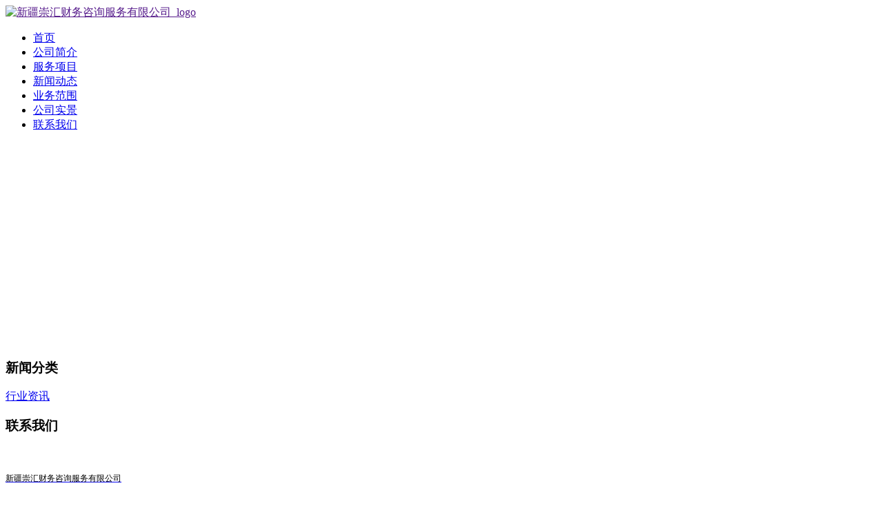

--- FILE ---
content_type: text/html; charset=utf-8
request_url: http://www.cwdlgs.com/content/704.html
body_size: 4015
content:

<!doctype html>
<html>
<head>
    <meta http-equiv="Content-Type" content="text/html; charset=utf-8" />
<title>注销公司需要注意的地方有哪些_新疆崇汇财务咨询服务有限公司</title>
<meta name="Keywords" content="乌鲁木齐代理记账,乌鲁木齐财务公司" />
<meta name="Description" content="注销公司需要注意的地方有哪些？
    公司注销指的是公司依法宣告破产或者是公司被其他公司收购，公司无法继续经营下去的一项操作" />
<meta name="author" content="深圳市东方富海科技有限公司 fuhai360.com" />
<link href="//static2.fuhai360.com/global/common.css" rel="stylesheet" type="text/css" />

    
<link href="//static2.fuhai360.com/n130330/style.css" rel="stylesheet" type="text/css" />
<link href="//static2.fuhai360.com/n130330/reset.css" rel="stylesheet" type="text/css" />
<style type="text/css">.media_grid td{display:inline-block;}</style>
</head>
<body class="body1">
    <div id="main_div1">
        <div id="main_div">
            <!--header-->
<div id="header">
    <div id="logo">
        <div class="mod_block media_image mb_logo_block">
            <div class="flash_image">
                <a href="" title="新疆崇汇财务咨询服务有限公司">
                    <img src="http://img01.fuhai360.com/新疆海宏财务咨询服务有限公司/202104/202104141842450206.png" alt="新疆崇汇财务咨询服务有限公司_logo"
                        title="新疆崇汇财务咨询服务有限公司_logo" />
                </a>
            </div>
        </div>
    </div>
</div>
<div id="nav">
    <div class="mod_block mb_56YrvV58_block">
        <div class="nav_l">
        </div>
        <ul class="navigation">
            <li><a href='/' >首页</a> </li><li><a href='/about.html' >公司简介</a> </li><li><a href='/product.html' >服务项目</a> </li><li><a href='/article.html' >新闻动态</a> </li><li><a href='/zyyw.html' >业务范围</a> </li><li><a href='/khly.html' >公司实景</a> </li><li><a href='/contact.html' >联系我们</a> </li>
        </ul>
        <div class="nav_r">
        </div>
    </div>
</div>
<div class="flash" style="width:970px; height:294px; position:relative; overfloat:hidden;"><div class='slides_container'><a href='' title=''><img src="http://img01.fuhai360.com/新疆海宏财务咨询服务有限公司/202104/202104201116597706.jpg" alt="" style=" width:970px; height:294px;"  /></a><a href='' title=''><img src="http://img01.fuhai360.com/新疆海宏财务咨询服务有限公司/202104/202104201114263644.jpg" alt="" style=" width:970px; height:294px;"  /></a></div></div>

            <div id="web_bg">
                <div id="mainmain">
                    <div id="main_con" class="web_bg">
                        <div id="left">
                            <div class="mod_block mb_BIMaZnrm_block"><h3 class="blk_t">新闻分类</h3><div class="list_main category"><div id="tree_spread"><div class="tree_wrap"><dl><dt class='hasChildren'><a href='/article-1006.html'><i></i><span>行业资讯</span></a></dt></dl></div></div><div class="list_bot"></div></div><div class="blankbar"></div></div>
                            <div class="mod_block mb_1xzSv9U2_block"><h3 class="blk_t">联系我们</h3><div class="list_main"><div class="list_con"><div class="icontact"><p>
	<br />
</p>
<p>
	<span style="font-size:14px;color:#000000;"><a href="/" target="_blank"><span style="font-size:12px;color:#000000;">新疆崇汇财务咨询服务有限公司</span></a></span> 
</p>
<span style="font-size:12px;color:#000000;">业务部：</span> 
<p>
	<span style="font-size:12px;color:#000000;">联系人：王总</span> 
</p>
<p>
	<span style="font-size:12px;color:#000000;">电&nbsp; &nbsp;话：13095038831</span> 
</p>
<p>
	<span style="font-size:12px;color:#000000;">网址：</span><span style="font-size:14px;color:#000000;"><a href="/" target="_blank"><span style="font-size:12px;color:#000000;">www.cwdlgs.com</span></a></span> 
</p>
<span style="font-size:12px;color:#000000;">地址：新疆乌鲁木齐新市区长春中路高新万科大厦14楼</span></div><div class="blankbar1"></div></div><div class="list_bot"></div></div><div class="blankbar"></div></div>
                        </div>
                        <div id="right">
                            <div class="artview">
                                <div class="artview_title">
                                    注销公司需要注意的地方有哪些
                                </div>
                                <div class="artview_info">
                                    
                                    信息来源：<a href='http://www.cwdlgs.com' target='_blank'>www.cwdlgs.com</a>&nbsp;&nbsp;|&nbsp;&nbsp;
                                    
                                    更新时间:2020/9/8 18:48:54&nbsp;&nbsp;
                                </div>
                                <div class="artview_intr">
                                    注销公司需要注意的地方有哪些？
    公司注销指的是公司依法宣告破产或者是公司被其他公司收购，公司无法继续经营下去的一项操作
                                </div>
                                <div id="artview_content">
                                    <span style="font-size:16px;line-height:2;">&nbsp;&nbsp;&nbsp;&nbsp;注销公司需要注意的地方有哪些？</span><br />
<span style="font-size:16px;line-height:2;"> &nbsp;&nbsp;&nbsp;&nbsp;公司注销指的是公司依法宣告破产或者是公司被其他公司收购，公司无法继续经营下去的一项操作，<a href="/" target="_blank">乌鲁木齐财务公司</a>表示当公司不再经营之后，公司是需要依法注销的，不然对于公司以及公司法人所带来的损害还是比较大的，那么在注销公司时需要注意的地方有哪些呢。</span><br />
<span style="font-size:16px;line-height:2;"> &nbsp;&nbsp;&nbsp;&nbsp;在注销公司时，首先对于注销的相关流程进行了解，确定公司注销时，首先要成立公司清算小组，开展相应的清算工作，并且通知债权人申报债权，在清算小组清理公司财产之后，需要提出清算方案。</span><br />
<span style="font-size:16px;line-height:2;"> &nbsp;&nbsp;&nbsp;&nbsp;进行公司的注销需要去社保局、税务局、报纸媒体、工商局、开户行、质检局、公安机关完成相应的注销工作，在注销时也要根据注销的相关步骤来进行，避免对后续的注销工作会造成影响。</span><br />
<span style="font-size:16px;line-height:2;"> &nbsp;&nbsp;&nbsp;&nbsp;在注销公司时需要清楚的就是，公司的注销周期一般是1-3个月左右，所花费的时间比较长，毕竟工商局对于公司的债权债务，以及税务局对于公司税务状态等都是要进行查询的，而且公司的注销工作还需要公司在登报45天之后做好相关的工作，如果公司的注销工作没有办理下来，也需要及时做好纳税申报的工作，不然公司也要面临相应的税务惩罚。</span><br />
<span style="font-size:16px;line-height:2;">&nbsp;&nbsp;&nbsp;&nbsp;更多有关<a href="http://www.cwdlgs.com/product.html" target="_blank">乌鲁木齐代理记账</a>的知识请点击网站上的咨询服务，我们将用最先进的技术，最真诚的态度,为您提供最为全面的服务。我们将会陆续向大家奉献，敬请期待。</span><br />
<span style="font-size:16px;line-height:2;"></span>
                                </div>
                                <div class="blankbar1">
                                </div>
                                <div class="page">
                                    上一条：<a href="/content/705.html">
                                        公司注销该如何办理的相关流程介绍</a>
                                    <br />
                                    下一条：<a href="/content/703.html">
                                        一起来瞧瞧公司转让的形式有哪些</a>
                                </div>
                                
                                <h4 class="related">
                                    <span>相关文章</span></h4>
                                <div class='relatedlist'>
                                    <ul class="list-none metlist">
                                        
                                        <li class='list top'><a href='/content/671.html'
                                            title='乌鲁木齐代理记账的费用受到了哪些因素的影响' target="_blank">
                                            乌鲁木齐代理记账的费用受到了哪些因素的…</a></li>
                                        
                                        <li class='list top'><a href='/content/588.html'
                                            title='乌鲁木齐代理记账的商标注册的好处和作用是什么' target="_blank">
                                            乌鲁木齐代理记账的商标注册的好处和作用…</a></li>
                                        
                                        <li class='list top'><a href='/content/535.html'
                                            title='乌鲁木齐代理记账介绍税收筹划方法简要' target="_blank">
                                            乌鲁木齐代理记账介绍税收筹划方法简要</a></li>
                                        
                                        <li class='list top'><a href='/content/534.html'
                                            title='乌鲁木齐代理记账收费标准行情' target="_blank">
                                            乌鲁木齐代理记账收费标准行情</a></li>
                                        
                                        <li class='list top'><a href='/content/517.html'
                                            title='企业如何选择专业乌鲁木齐代理记账公司' target="_blank">
                                            企业如何选择专业乌鲁木齐代理记账公司</a></li>
                                        
                                    </ul>
                                </div>
                                
                                <h4 class="related">
                                    <span>相关产品</span></h4>
                                <div class='related-product-list'>
                                    <ul class="list-none metlist">
                                        
                                        <li class='product-list'><a href='/item/17.html'
                                            title='乌鲁木齐代理记账' target="_blank">
                                            <img src="http://img01.fuhai360.com/新疆海宏财务咨询服务有限公司/201708/201708031119553417.jpg" />
                                            乌鲁木齐代理记账
                                        </a></li>
                                        
                                        <li class='product-list'><a href='/item/14.html'
                                            title='乌鲁木齐代理记账公司' target="_blank">
                                            <img src="http://img01.fuhai360.com/新疆海宏财务咨询服务有限公司/201708/201708031117490448.jpg" />
                                            乌鲁木齐代理记账公司
                                        </a></li>
                                        
                                        <li class='product-list'><a href='/item/13.html'
                                            title='乌鲁木齐代理记账服务' target="_blank">
                                            <img src="http://img01.fuhai360.com/新疆海宏财务咨询服务有限公司/201708/201708031117024110.jpg" />
                                            乌鲁木齐代理记账服务
                                        </a></li>
                                        
                                    </ul>
                                </div>
                                
                            </div>
                        </div>
                        <div class="blankbar">
                        </div>
                    </div>
                </div>
            </div>
        </div>
    </div>
    <div id="footer">
    <div>	<p align="center">		<span style="font-size:13px;color:#000000;"><a href="/" target="_blank"><span style="font-size:12px;color:#000000;line-height:2;">首页</span></a><span style="font-size:12px;color:#000000;line-height:2;"> | </span><a href="/about.html" target="_blank"><span style="font-size:12px;color:#000000;line-height:2;">公司简介</span></a><span style="font-size:12px;color:#000000;line-height:2;"> | </span><a href="/product.html" target="_blank"><span style="font-size:12px;color:#000000;line-height:2;">服务项目</span></a><span style="font-size:12px;color:#000000;line-height:2;"> | </span><a href="/article.html" target="_blank"><span style="font-size:12px;color:#000000;line-height:2;">新闻动态</span></a><span style="font-size:12px;color:#000000;line-height:2;"> | </span><a href="/zyyw.html" target="_blank"><span style="font-size:12px;color:#000000;line-height:2;">业务范围</span></a><span style="font-size:12px;color:#000000;line-height:2;">丨</span><a href="/khly.html" target="_blank"><span style="font-size:12px;color:#000000;line-height:2;">公司展示</span></a><span style="font-size:12px;color:#000000;line-height:2;">&nbsp;| </span><a href="/contact.html" target="_blank"><span style="font-size:12px;color:#000000;line-height:2;">联系我们</span></a><span style="font-size:12px;color:#000000;line-height:2;">丨</span><br /></span> 	</p></div><p align="center">	<span><span style="font-size:12px;color:#000000;line-height:2;">Copyright &copy; </span><a href="/" target="_blank"><span style="font-size:12px;color:#000000;line-height:2;">www.cwdlgs</span><span style="font-size:12px;color:#000000;line-height:2;">.c</span><span style="font-size:12px;color:#000000;line-height:2;">om</span></a> <a href="/" target="_blank"><span style="font-size:12px;color:#000000;line-height:2;">新疆崇汇财务咨询服务有限公司</span></a><span style="color:#000000;"></span><span style="font-size:12px;color:#000000;line-height:2;">——</span><span style="font-size:12px;color:#000000;line-height:2;">逐渐形成财务代理记账,财务管理,专业人才服务的服务体系.</span><span style="color:#000000;"></span></span></p><p align="center">	<span><span style="font-size:12px;color:#000000;line-height:2;">热</span><span style="font-size:12px;color:#000000;line-height:2;">门</span><span style="font-size:12px;color:#000000;line-height:2;">搜索：</span><a href="/" target="_blank"><span style="font-size:12px;color:#000000;line-height:2;">乌鲁木齐财务公司</span></a><span style="font-size:12px;color:#000000;line-height:2;">,</span><a href="/about.html" target="_blank"><span style="font-size:12px;color:#000000;line-height:2;">乌鲁木齐代理记账</span></a><span style="font-size:12px;color:#000000;line-height:2;">,</span><a href="/" target="_blank"><span style="font-size:12px;color:#000000;line-height:2;">乌鲁木齐财务记账</span></a><span style="font-size:12px;color:#000000;line-height:2;">,</span><a href="/article.html" target="_blank"><span style="font-size:12px;color:#000000;line-height:2;">乌鲁木齐财务代理</span></a><span style="font-size:12px;color:#000000;line-height:2;">&nbsp;,</span><a href="/" target="_blank"><span style="font-size:12px;color:#000000;line-height:2;">乌鲁木齐代办执照</span></a></span></p><p align="center">	<span><span style="font-size:12px;color:#000000;line-height:2;"></span></span>&nbsp;<img src="http://img01.fuhai360.com/新疆海宏财务咨询服务有限公司/202205/202205061810128276.jpg" alt="" width="180" height="168" title="" align="" /></p><p align="center">	扫一扫 了解更多相关信息</p>
</div>

<meta name="baidu-site-verification" content="ybC68Vd1wt" />
<script>
(function(){
    var bp = document.createElement('script');
    var curProtocol = window.location.protocol.split(':')[0];
    if (curProtocol === 'https') {
        bp.src = 'https://zz.bdstatic.com/linksubmit/push.js';        
    }
    else {
        bp.src = 'http://push.zhanzhang.baidu.com/push.js';
    }
    var s = document.getElementsByTagName("script")[0];
    s.parentNode.insertBefore(bp, s);
})();
</script>
<script>
var _hmt = _hmt || [];
(function() {
  var hm = document.createElement("script");
  hm.src = "https://hm.baidu.com/hm.js?5a452c1f2961afbf37a0bf8a721b36c5";
  var s = document.getElementsByTagName("script")[0]; 
  s.parentNode.insertBefore(hm, s);
})();
</script>
<script type="text/javascript" src="//static2.fuhai360.com/global/js/jquery.min.js"></script>
<script src="//static2.fuhai360.com/global/js/jquery.sliders.js" type="text/javascript"></script>
<script src="//static2.fuhai360.com/global/js/public.js" type="text/javascript"></script>
<script type="text/javascript">
    $(".flash").slides({
        preload: true,
        play: 3000,
        pause: 2500,
        preloadImage: '//static2.fuhai360.com/global/images/loading.gif',
        effect: 'fade',
        crossfade: true,
        slideSpeed: 350,
        fadeSpeed: 500,
        hoverPause: true,
        paginationClass: 'picnumeric'
    });

    $("#tree_spread").spread();
</script>
<script type="text/javascript">
(function(){
    var bp = document.createElement('script');
    var curProtocol = window.location.protocol.split(':')[0];
    if (curProtocol === 'https') {
        bp.src = 'https://zz.bdstatic.com/linksubmit/push.js';
    }
    else {
        bp.src = 'http://push.zhanzhang.baidu.com/push.js';
    }
    var s = document.getElementsByTagName("script")[0];
    s.parentNode.insertBefore(bp, s);
})();
</script>
</body>
</html>
